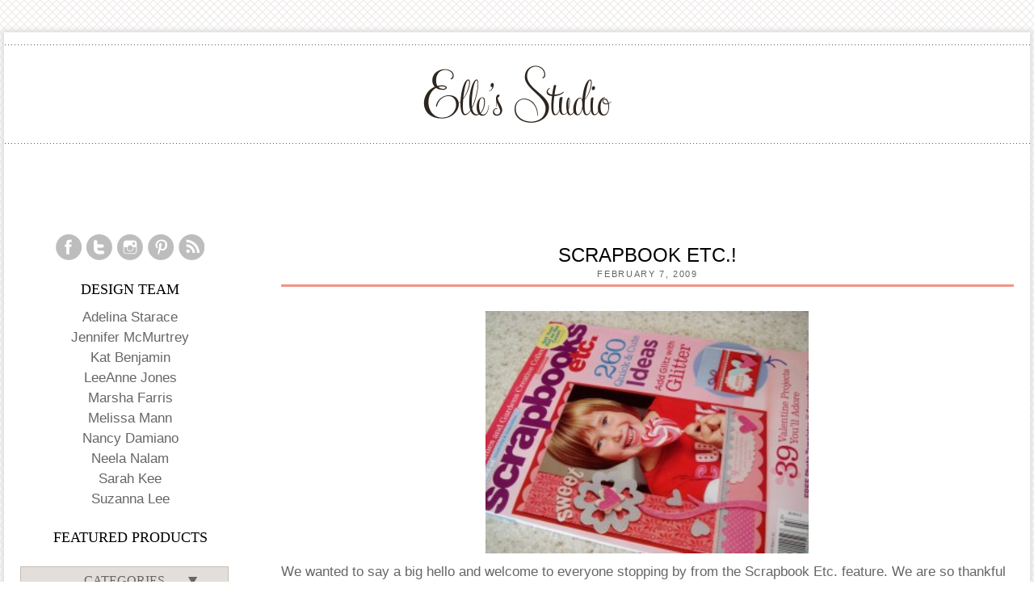

--- FILE ---
content_type: text/html; charset=UTF-8
request_url: https://shopellesstudio.blog/2009/02/scrapbook-etc.html
body_size: 10429
content:
<!DOCTYPE html>
<!--[if IE 7]>
<html class="ie ie7" dir="ltr" lang="en-US" prefix="og: https://ogp.me/ns#">
<![endif]-->
<!--[if IE 8]>
<html class="ie ie8" dir="ltr" lang="en-US" prefix="og: https://ogp.me/ns#">
<![endif]-->
<!--[if !(IE 7) | !(IE 8)  ]><!-->
<html dir="ltr" lang="en-US" prefix="og: https://ogp.me/ns#">
<!--<![endif]-->
<head>
	<meta charset="UTF-8">
	<meta name="viewport" content="width=device-width">
	
	<link rel="profile" href="http://gmpg.org/xfn/11">
	<link rel="pingback" href="https://shopellesstudio.blog/xmlrpc.php">
    <link rel="shortcut icon" href="https://shopellesstudio.blog/wp-content/themes/elles-studio/favicon.ico" type="image/x-icon">
    <link rel="stylesheet" href="https://shopellesstudio.blog/wp-content/themes/elles-studio/style.css" type="text/css" media="screen">




	<!--[if lt IE 9]>
	<script src="https://shopellesstudio.blog/wp-content/themes/elles-studio/js/html5.js"></script>
	<![endif]-->
		<style>img:is([sizes="auto" i], [sizes^="auto," i]) { contain-intrinsic-size: 3000px 1500px }</style>
	
		<!-- All in One SEO 4.9.3 - aioseo.com -->
		<title>Scrapbook Etc.! | Elle's Studio Blog</title>
	<meta name="description" content="We wanted to say a big hello and welcome to everyone stopping by from the Scrapbook Etc. feature. We are so thankful and honored for our 2009 Calendar Tags being Candi’s pick for the &quot;Show and Tell&quot; in the February/March issue!Thank you so much Scrapbook Etc. and Candi! Love you!!" />
	<meta name="robots" content="max-image-preview:large" />
	<meta name="author" content="Elle Price"/>
	<link rel="canonical" href="https://shopellesstudio.blog/2009/02/scrapbook-etc.html" />
	<meta name="generator" content="All in One SEO (AIOSEO) 4.9.3" />
		<meta property="og:locale" content="en_US" />
		<meta property="og:site_name" content="Elle&#039;s Studio Blog |" />
		<meta property="og:type" content="article" />
		<meta property="og:title" content="Scrapbook Etc.! | Elle&#039;s Studio Blog" />
		<meta property="og:description" content="We wanted to say a big hello and welcome to everyone stopping by from the Scrapbook Etc. feature. We are so thankful and honored for our 2009 Calendar Tags being Candi’s pick for the &quot;Show and Tell&quot; in the February/March issue!Thank you so much Scrapbook Etc. and Candi! Love you!!" />
		<meta property="og:url" content="https://shopellesstudio.blog/2009/02/scrapbook-etc.html" />
		<meta property="article:published_time" content="2009-02-07T03:45:00+00:00" />
		<meta property="article:modified_time" content="2014-03-12T02:32:15+00:00" />
		<meta name="twitter:card" content="summary" />
		<meta name="twitter:title" content="Scrapbook Etc.! | Elle&#039;s Studio Blog" />
		<meta name="twitter:description" content="We wanted to say a big hello and welcome to everyone stopping by from the Scrapbook Etc. feature. We are so thankful and honored for our 2009 Calendar Tags being Candi’s pick for the &quot;Show and Tell&quot; in the February/March issue!Thank you so much Scrapbook Etc. and Candi! Love you!!" />
		<script type="application/ld+json" class="aioseo-schema">
			{"@context":"https:\/\/schema.org","@graph":[{"@type":"Article","@id":"https:\/\/shopellesstudio.blog\/2009\/02\/scrapbook-etc.html#article","name":"Scrapbook Etc.! | Elle's Studio Blog","headline":"Scrapbook Etc.!","author":{"@id":"https:\/\/shopellesstudio.blog\/author\/elleprice#author"},"publisher":{"@id":"https:\/\/shopellesstudio.blog\/#organization"},"image":{"@type":"ImageObject","url":"https:\/\/shopellesstudio.blog\/wp-content\/uploads\/2009\/02\/DSC04682.jpg","width":936,"height":702},"datePublished":"2009-02-07T03:45:00-07:00","dateModified":"2014-03-12T02:32:15-07:00","inLanguage":"en-US","commentCount":8,"mainEntityOfPage":{"@id":"https:\/\/shopellesstudio.blog\/2009\/02\/scrapbook-etc.html#webpage"},"isPartOf":{"@id":"https:\/\/shopellesstudio.blog\/2009\/02\/scrapbook-etc.html#webpage"},"articleSection":"Uncategorized"},{"@type":"BreadcrumbList","@id":"https:\/\/shopellesstudio.blog\/2009\/02\/scrapbook-etc.html#breadcrumblist","itemListElement":[{"@type":"ListItem","@id":"https:\/\/shopellesstudio.blog#listItem","position":1,"name":"Home","item":"https:\/\/shopellesstudio.blog","nextItem":{"@type":"ListItem","@id":"https:\/\/shopellesstudio.blog\/category\/uncategorized#listItem","name":"Uncategorized"}},{"@type":"ListItem","@id":"https:\/\/shopellesstudio.blog\/category\/uncategorized#listItem","position":2,"name":"Uncategorized","item":"https:\/\/shopellesstudio.blog\/category\/uncategorized","nextItem":{"@type":"ListItem","@id":"https:\/\/shopellesstudio.blog\/2009\/02\/scrapbook-etc.html#listItem","name":"Scrapbook Etc.!"},"previousItem":{"@type":"ListItem","@id":"https:\/\/shopellesstudio.blog#listItem","name":"Home"}},{"@type":"ListItem","@id":"https:\/\/shopellesstudio.blog\/2009\/02\/scrapbook-etc.html#listItem","position":3,"name":"Scrapbook Etc.!","previousItem":{"@type":"ListItem","@id":"https:\/\/shopellesstudio.blog\/category\/uncategorized#listItem","name":"Uncategorized"}}]},{"@type":"Organization","@id":"https:\/\/shopellesstudio.blog\/#organization","name":"Elle's Studio Blog","url":"https:\/\/shopellesstudio.blog\/"},{"@type":"Person","@id":"https:\/\/shopellesstudio.blog\/author\/elleprice#author","url":"https:\/\/shopellesstudio.blog\/author\/elleprice","name":"Elle Price","image":{"@type":"ImageObject","@id":"https:\/\/shopellesstudio.blog\/2009\/02\/scrapbook-etc.html#authorImage","url":"https:\/\/secure.gravatar.com\/avatar\/39ae72c661711ca1871ee94e8fbe4197db4697c73f9f332e5e7ff9745148d5c6?s=96&d=https%3A%2F%2Fshopellesstudio.blog%2Fwp-content%2Fthemes%2Felles-studio%2Fimages%2Favatar.png&r=g","width":96,"height":96,"caption":"Elle Price"}},{"@type":"WebPage","@id":"https:\/\/shopellesstudio.blog\/2009\/02\/scrapbook-etc.html#webpage","url":"https:\/\/shopellesstudio.blog\/2009\/02\/scrapbook-etc.html","name":"Scrapbook Etc.! | Elle's Studio Blog","description":"We wanted to say a big hello and welcome to everyone stopping by from the Scrapbook Etc. feature. We are so thankful and honored for our 2009 Calendar Tags being Candi\u2019s pick for the \"Show and Tell\" in the February\/March issue!Thank you so much Scrapbook Etc. and Candi! Love you!!","inLanguage":"en-US","isPartOf":{"@id":"https:\/\/shopellesstudio.blog\/#website"},"breadcrumb":{"@id":"https:\/\/shopellesstudio.blog\/2009\/02\/scrapbook-etc.html#breadcrumblist"},"author":{"@id":"https:\/\/shopellesstudio.blog\/author\/elleprice#author"},"creator":{"@id":"https:\/\/shopellesstudio.blog\/author\/elleprice#author"},"image":{"@type":"ImageObject","url":"https:\/\/shopellesstudio.blog\/wp-content\/uploads\/2009\/02\/DSC04682.jpg","@id":"https:\/\/shopellesstudio.blog\/2009\/02\/scrapbook-etc.html\/#mainImage","width":936,"height":702},"primaryImageOfPage":{"@id":"https:\/\/shopellesstudio.blog\/2009\/02\/scrapbook-etc.html#mainImage"},"datePublished":"2009-02-07T03:45:00-07:00","dateModified":"2014-03-12T02:32:15-07:00"},{"@type":"WebSite","@id":"https:\/\/shopellesstudio.blog\/#website","url":"https:\/\/shopellesstudio.blog\/","name":"Elle's Studio Blog","inLanguage":"en-US","publisher":{"@id":"https:\/\/shopellesstudio.blog\/#organization"}}]}
		</script>
		<!-- All in One SEO -->

<link rel='dns-prefetch' href='//fonts.googleapis.com' />
<link rel="alternate" type="application/rss+xml" title="Elle&#039;s Studio Blog &raquo; Feed" href="https://shopellesstudio.blog/feed" />
<link rel="alternate" type="application/rss+xml" title="Elle&#039;s Studio Blog &raquo; Comments Feed" href="https://shopellesstudio.blog/comments/feed" />
<link rel="alternate" type="application/rss+xml" title="Elle&#039;s Studio Blog &raquo; Scrapbook Etc.! Comments Feed" href="https://shopellesstudio.blog/2009/02/scrapbook-etc.html/feed" />
		<!-- This site uses the Google Analytics by ExactMetrics plugin v8.11.1 - Using Analytics tracking - https://www.exactmetrics.com/ -->
		<!-- Note: ExactMetrics is not currently configured on this site. The site owner needs to authenticate with Google Analytics in the ExactMetrics settings panel. -->
					<!-- No tracking code set -->
				<!-- / Google Analytics by ExactMetrics -->
		<script type="text/javascript">
/* <![CDATA[ */
window._wpemojiSettings = {"baseUrl":"https:\/\/s.w.org\/images\/core\/emoji\/16.0.1\/72x72\/","ext":".png","svgUrl":"https:\/\/s.w.org\/images\/core\/emoji\/16.0.1\/svg\/","svgExt":".svg","source":{"concatemoji":"https:\/\/shopellesstudio.blog\/wp-includes\/js\/wp-emoji-release.min.js?ver=6.8.3"}};
/*! This file is auto-generated */
!function(s,n){var o,i,e;function c(e){try{var t={supportTests:e,timestamp:(new Date).valueOf()};sessionStorage.setItem(o,JSON.stringify(t))}catch(e){}}function p(e,t,n){e.clearRect(0,0,e.canvas.width,e.canvas.height),e.fillText(t,0,0);var t=new Uint32Array(e.getImageData(0,0,e.canvas.width,e.canvas.height).data),a=(e.clearRect(0,0,e.canvas.width,e.canvas.height),e.fillText(n,0,0),new Uint32Array(e.getImageData(0,0,e.canvas.width,e.canvas.height).data));return t.every(function(e,t){return e===a[t]})}function u(e,t){e.clearRect(0,0,e.canvas.width,e.canvas.height),e.fillText(t,0,0);for(var n=e.getImageData(16,16,1,1),a=0;a<n.data.length;a++)if(0!==n.data[a])return!1;return!0}function f(e,t,n,a){switch(t){case"flag":return n(e,"\ud83c\udff3\ufe0f\u200d\u26a7\ufe0f","\ud83c\udff3\ufe0f\u200b\u26a7\ufe0f")?!1:!n(e,"\ud83c\udde8\ud83c\uddf6","\ud83c\udde8\u200b\ud83c\uddf6")&&!n(e,"\ud83c\udff4\udb40\udc67\udb40\udc62\udb40\udc65\udb40\udc6e\udb40\udc67\udb40\udc7f","\ud83c\udff4\u200b\udb40\udc67\u200b\udb40\udc62\u200b\udb40\udc65\u200b\udb40\udc6e\u200b\udb40\udc67\u200b\udb40\udc7f");case"emoji":return!a(e,"\ud83e\udedf")}return!1}function g(e,t,n,a){var r="undefined"!=typeof WorkerGlobalScope&&self instanceof WorkerGlobalScope?new OffscreenCanvas(300,150):s.createElement("canvas"),o=r.getContext("2d",{willReadFrequently:!0}),i=(o.textBaseline="top",o.font="600 32px Arial",{});return e.forEach(function(e){i[e]=t(o,e,n,a)}),i}function t(e){var t=s.createElement("script");t.src=e,t.defer=!0,s.head.appendChild(t)}"undefined"!=typeof Promise&&(o="wpEmojiSettingsSupports",i=["flag","emoji"],n.supports={everything:!0,everythingExceptFlag:!0},e=new Promise(function(e){s.addEventListener("DOMContentLoaded",e,{once:!0})}),new Promise(function(t){var n=function(){try{var e=JSON.parse(sessionStorage.getItem(o));if("object"==typeof e&&"number"==typeof e.timestamp&&(new Date).valueOf()<e.timestamp+604800&&"object"==typeof e.supportTests)return e.supportTests}catch(e){}return null}();if(!n){if("undefined"!=typeof Worker&&"undefined"!=typeof OffscreenCanvas&&"undefined"!=typeof URL&&URL.createObjectURL&&"undefined"!=typeof Blob)try{var e="postMessage("+g.toString()+"("+[JSON.stringify(i),f.toString(),p.toString(),u.toString()].join(",")+"));",a=new Blob([e],{type:"text/javascript"}),r=new Worker(URL.createObjectURL(a),{name:"wpTestEmojiSupports"});return void(r.onmessage=function(e){c(n=e.data),r.terminate(),t(n)})}catch(e){}c(n=g(i,f,p,u))}t(n)}).then(function(e){for(var t in e)n.supports[t]=e[t],n.supports.everything=n.supports.everything&&n.supports[t],"flag"!==t&&(n.supports.everythingExceptFlag=n.supports.everythingExceptFlag&&n.supports[t]);n.supports.everythingExceptFlag=n.supports.everythingExceptFlag&&!n.supports.flag,n.DOMReady=!1,n.readyCallback=function(){n.DOMReady=!0}}).then(function(){return e}).then(function(){var e;n.supports.everything||(n.readyCallback(),(e=n.source||{}).concatemoji?t(e.concatemoji):e.wpemoji&&e.twemoji&&(t(e.twemoji),t(e.wpemoji)))}))}((window,document),window._wpemojiSettings);
/* ]]> */
</script>
<style id='wp-emoji-styles-inline-css' type='text/css'>

	img.wp-smiley, img.emoji {
		display: inline !important;
		border: none !important;
		box-shadow: none !important;
		height: 1em !important;
		width: 1em !important;
		margin: 0 0.07em !important;
		vertical-align: -0.1em !important;
		background: none !important;
		padding: 0 !important;
	}
</style>
<link rel='stylesheet' id='wp-block-library-css' href='https://shopellesstudio.blog/wp-includes/css/dist/block-library/style.min.css?ver=6.8.3' type='text/css' media='all' />
<style id='classic-theme-styles-inline-css' type='text/css'>
/*! This file is auto-generated */
.wp-block-button__link{color:#fff;background-color:#32373c;border-radius:9999px;box-shadow:none;text-decoration:none;padding:calc(.667em + 2px) calc(1.333em + 2px);font-size:1.125em}.wp-block-file__button{background:#32373c;color:#fff;text-decoration:none}
</style>
<link rel='stylesheet' id='aioseo/css/src/vue/standalone/blocks/table-of-contents/global.scss-css' href='https://shopellesstudio.blog/wp-content/plugins/all-in-one-seo-pack/dist/Lite/assets/css/table-of-contents/global.e90f6d47.css?ver=4.9.3' type='text/css' media='all' />
<style id='global-styles-inline-css' type='text/css'>
:root{--wp--preset--aspect-ratio--square: 1;--wp--preset--aspect-ratio--4-3: 4/3;--wp--preset--aspect-ratio--3-4: 3/4;--wp--preset--aspect-ratio--3-2: 3/2;--wp--preset--aspect-ratio--2-3: 2/3;--wp--preset--aspect-ratio--16-9: 16/9;--wp--preset--aspect-ratio--9-16: 9/16;--wp--preset--color--black: #000000;--wp--preset--color--cyan-bluish-gray: #abb8c3;--wp--preset--color--white: #ffffff;--wp--preset--color--pale-pink: #f78da7;--wp--preset--color--vivid-red: #cf2e2e;--wp--preset--color--luminous-vivid-orange: #ff6900;--wp--preset--color--luminous-vivid-amber: #fcb900;--wp--preset--color--light-green-cyan: #7bdcb5;--wp--preset--color--vivid-green-cyan: #00d084;--wp--preset--color--pale-cyan-blue: #8ed1fc;--wp--preset--color--vivid-cyan-blue: #0693e3;--wp--preset--color--vivid-purple: #9b51e0;--wp--preset--gradient--vivid-cyan-blue-to-vivid-purple: linear-gradient(135deg,rgba(6,147,227,1) 0%,rgb(155,81,224) 100%);--wp--preset--gradient--light-green-cyan-to-vivid-green-cyan: linear-gradient(135deg,rgb(122,220,180) 0%,rgb(0,208,130) 100%);--wp--preset--gradient--luminous-vivid-amber-to-luminous-vivid-orange: linear-gradient(135deg,rgba(252,185,0,1) 0%,rgba(255,105,0,1) 100%);--wp--preset--gradient--luminous-vivid-orange-to-vivid-red: linear-gradient(135deg,rgba(255,105,0,1) 0%,rgb(207,46,46) 100%);--wp--preset--gradient--very-light-gray-to-cyan-bluish-gray: linear-gradient(135deg,rgb(238,238,238) 0%,rgb(169,184,195) 100%);--wp--preset--gradient--cool-to-warm-spectrum: linear-gradient(135deg,rgb(74,234,220) 0%,rgb(151,120,209) 20%,rgb(207,42,186) 40%,rgb(238,44,130) 60%,rgb(251,105,98) 80%,rgb(254,248,76) 100%);--wp--preset--gradient--blush-light-purple: linear-gradient(135deg,rgb(255,206,236) 0%,rgb(152,150,240) 100%);--wp--preset--gradient--blush-bordeaux: linear-gradient(135deg,rgb(254,205,165) 0%,rgb(254,45,45) 50%,rgb(107,0,62) 100%);--wp--preset--gradient--luminous-dusk: linear-gradient(135deg,rgb(255,203,112) 0%,rgb(199,81,192) 50%,rgb(65,88,208) 100%);--wp--preset--gradient--pale-ocean: linear-gradient(135deg,rgb(255,245,203) 0%,rgb(182,227,212) 50%,rgb(51,167,181) 100%);--wp--preset--gradient--electric-grass: linear-gradient(135deg,rgb(202,248,128) 0%,rgb(113,206,126) 100%);--wp--preset--gradient--midnight: linear-gradient(135deg,rgb(2,3,129) 0%,rgb(40,116,252) 100%);--wp--preset--font-size--small: 13px;--wp--preset--font-size--medium: 20px;--wp--preset--font-size--large: 36px;--wp--preset--font-size--x-large: 42px;--wp--preset--spacing--20: 0.44rem;--wp--preset--spacing--30: 0.67rem;--wp--preset--spacing--40: 1rem;--wp--preset--spacing--50: 1.5rem;--wp--preset--spacing--60: 2.25rem;--wp--preset--spacing--70: 3.38rem;--wp--preset--spacing--80: 5.06rem;--wp--preset--shadow--natural: 6px 6px 9px rgba(0, 0, 0, 0.2);--wp--preset--shadow--deep: 12px 12px 50px rgba(0, 0, 0, 0.4);--wp--preset--shadow--sharp: 6px 6px 0px rgba(0, 0, 0, 0.2);--wp--preset--shadow--outlined: 6px 6px 0px -3px rgba(255, 255, 255, 1), 6px 6px rgba(0, 0, 0, 1);--wp--preset--shadow--crisp: 6px 6px 0px rgba(0, 0, 0, 1);}:where(.is-layout-flex){gap: 0.5em;}:where(.is-layout-grid){gap: 0.5em;}body .is-layout-flex{display: flex;}.is-layout-flex{flex-wrap: wrap;align-items: center;}.is-layout-flex > :is(*, div){margin: 0;}body .is-layout-grid{display: grid;}.is-layout-grid > :is(*, div){margin: 0;}:where(.wp-block-columns.is-layout-flex){gap: 2em;}:where(.wp-block-columns.is-layout-grid){gap: 2em;}:where(.wp-block-post-template.is-layout-flex){gap: 1.25em;}:where(.wp-block-post-template.is-layout-grid){gap: 1.25em;}.has-black-color{color: var(--wp--preset--color--black) !important;}.has-cyan-bluish-gray-color{color: var(--wp--preset--color--cyan-bluish-gray) !important;}.has-white-color{color: var(--wp--preset--color--white) !important;}.has-pale-pink-color{color: var(--wp--preset--color--pale-pink) !important;}.has-vivid-red-color{color: var(--wp--preset--color--vivid-red) !important;}.has-luminous-vivid-orange-color{color: var(--wp--preset--color--luminous-vivid-orange) !important;}.has-luminous-vivid-amber-color{color: var(--wp--preset--color--luminous-vivid-amber) !important;}.has-light-green-cyan-color{color: var(--wp--preset--color--light-green-cyan) !important;}.has-vivid-green-cyan-color{color: var(--wp--preset--color--vivid-green-cyan) !important;}.has-pale-cyan-blue-color{color: var(--wp--preset--color--pale-cyan-blue) !important;}.has-vivid-cyan-blue-color{color: var(--wp--preset--color--vivid-cyan-blue) !important;}.has-vivid-purple-color{color: var(--wp--preset--color--vivid-purple) !important;}.has-black-background-color{background-color: var(--wp--preset--color--black) !important;}.has-cyan-bluish-gray-background-color{background-color: var(--wp--preset--color--cyan-bluish-gray) !important;}.has-white-background-color{background-color: var(--wp--preset--color--white) !important;}.has-pale-pink-background-color{background-color: var(--wp--preset--color--pale-pink) !important;}.has-vivid-red-background-color{background-color: var(--wp--preset--color--vivid-red) !important;}.has-luminous-vivid-orange-background-color{background-color: var(--wp--preset--color--luminous-vivid-orange) !important;}.has-luminous-vivid-amber-background-color{background-color: var(--wp--preset--color--luminous-vivid-amber) !important;}.has-light-green-cyan-background-color{background-color: var(--wp--preset--color--light-green-cyan) !important;}.has-vivid-green-cyan-background-color{background-color: var(--wp--preset--color--vivid-green-cyan) !important;}.has-pale-cyan-blue-background-color{background-color: var(--wp--preset--color--pale-cyan-blue) !important;}.has-vivid-cyan-blue-background-color{background-color: var(--wp--preset--color--vivid-cyan-blue) !important;}.has-vivid-purple-background-color{background-color: var(--wp--preset--color--vivid-purple) !important;}.has-black-border-color{border-color: var(--wp--preset--color--black) !important;}.has-cyan-bluish-gray-border-color{border-color: var(--wp--preset--color--cyan-bluish-gray) !important;}.has-white-border-color{border-color: var(--wp--preset--color--white) !important;}.has-pale-pink-border-color{border-color: var(--wp--preset--color--pale-pink) !important;}.has-vivid-red-border-color{border-color: var(--wp--preset--color--vivid-red) !important;}.has-luminous-vivid-orange-border-color{border-color: var(--wp--preset--color--luminous-vivid-orange) !important;}.has-luminous-vivid-amber-border-color{border-color: var(--wp--preset--color--luminous-vivid-amber) !important;}.has-light-green-cyan-border-color{border-color: var(--wp--preset--color--light-green-cyan) !important;}.has-vivid-green-cyan-border-color{border-color: var(--wp--preset--color--vivid-green-cyan) !important;}.has-pale-cyan-blue-border-color{border-color: var(--wp--preset--color--pale-cyan-blue) !important;}.has-vivid-cyan-blue-border-color{border-color: var(--wp--preset--color--vivid-cyan-blue) !important;}.has-vivid-purple-border-color{border-color: var(--wp--preset--color--vivid-purple) !important;}.has-vivid-cyan-blue-to-vivid-purple-gradient-background{background: var(--wp--preset--gradient--vivid-cyan-blue-to-vivid-purple) !important;}.has-light-green-cyan-to-vivid-green-cyan-gradient-background{background: var(--wp--preset--gradient--light-green-cyan-to-vivid-green-cyan) !important;}.has-luminous-vivid-amber-to-luminous-vivid-orange-gradient-background{background: var(--wp--preset--gradient--luminous-vivid-amber-to-luminous-vivid-orange) !important;}.has-luminous-vivid-orange-to-vivid-red-gradient-background{background: var(--wp--preset--gradient--luminous-vivid-orange-to-vivid-red) !important;}.has-very-light-gray-to-cyan-bluish-gray-gradient-background{background: var(--wp--preset--gradient--very-light-gray-to-cyan-bluish-gray) !important;}.has-cool-to-warm-spectrum-gradient-background{background: var(--wp--preset--gradient--cool-to-warm-spectrum) !important;}.has-blush-light-purple-gradient-background{background: var(--wp--preset--gradient--blush-light-purple) !important;}.has-blush-bordeaux-gradient-background{background: var(--wp--preset--gradient--blush-bordeaux) !important;}.has-luminous-dusk-gradient-background{background: var(--wp--preset--gradient--luminous-dusk) !important;}.has-pale-ocean-gradient-background{background: var(--wp--preset--gradient--pale-ocean) !important;}.has-electric-grass-gradient-background{background: var(--wp--preset--gradient--electric-grass) !important;}.has-midnight-gradient-background{background: var(--wp--preset--gradient--midnight) !important;}.has-small-font-size{font-size: var(--wp--preset--font-size--small) !important;}.has-medium-font-size{font-size: var(--wp--preset--font-size--medium) !important;}.has-large-font-size{font-size: var(--wp--preset--font-size--large) !important;}.has-x-large-font-size{font-size: var(--wp--preset--font-size--x-large) !important;}
:where(.wp-block-post-template.is-layout-flex){gap: 1.25em;}:where(.wp-block-post-template.is-layout-grid){gap: 1.25em;}
:where(.wp-block-columns.is-layout-flex){gap: 2em;}:where(.wp-block-columns.is-layout-grid){gap: 2em;}
:root :where(.wp-block-pullquote){font-size: 1.5em;line-height: 1.6;}
</style>
<link rel='stylesheet' id='wp-components-css' href='https://shopellesstudio.blog/wp-includes/css/dist/components/style.min.css?ver=6.8.3' type='text/css' media='all' />
<link rel='stylesheet' id='godaddy-styles-css' href='https://shopellesstudio.blog/wp-content/mu-plugins/vendor/wpex/godaddy-launch/includes/Dependencies/GoDaddy/Styles/build/latest.css?ver=2.0.2' type='text/css' media='all' />
<link rel='stylesheet' id='junelily-style-css' href='https://shopellesstudio.blog/wp-content/themes/elles-studio/style.css?ver=2013-11-04' type='text/css' media='all' />
<link rel='stylesheet' id='junelily-google-webfont-css' href='http://fonts.googleapis.com/css?family=Muli%3A400%2C300italic%2C300%2C400italic&#038;ver=all' type='text/css' media='all' />
<!--[if lt IE 9]>
<link rel='stylesheet' id='junelily-ie-css' href='https://shopellesstudio.blog/wp-content/themes/elles-studio/css/ie.css?ver=2013-11-04' type='text/css' media='all' />
<![endif]-->
<link rel='stylesheet' id='meks-ads-widget-css' href='https://shopellesstudio.blog/wp-content/plugins/meks-easy-ads-widget/css/style.css?ver=2.0.9' type='text/css' media='all' />
<script type="text/javascript" src="https://shopellesstudio.blog/wp-includes/js/jquery/jquery.min.js?ver=3.7.1" id="jquery-core-js"></script>
<script type="text/javascript" src="https://shopellesstudio.blog/wp-includes/js/jquery/jquery-migrate.min.js?ver=3.4.1" id="jquery-migrate-js"></script>
<link rel="https://api.w.org/" href="https://shopellesstudio.blog/wp-json/" /><link rel="alternate" title="JSON" type="application/json" href="https://shopellesstudio.blog/wp-json/wp/v2/posts/3420" /><link rel="EditURI" type="application/rsd+xml" title="RSD" href="https://shopellesstudio.blog/xmlrpc.php?rsd" />
<meta name="generator" content="WordPress 6.8.3" />
<link rel='shortlink' href='https://shopellesstudio.blog/?p=3420' />
<link rel="alternate" title="oEmbed (JSON)" type="application/json+oembed" href="https://shopellesstudio.blog/wp-json/oembed/1.0/embed?url=https%3A%2F%2Fshopellesstudio.blog%2F2009%2F02%2Fscrapbook-etc.html" />
<link rel="alternate" title="oEmbed (XML)" type="text/xml+oembed" href="https://shopellesstudio.blog/wp-json/oembed/1.0/embed?url=https%3A%2F%2Fshopellesstudio.blog%2F2009%2F02%2Fscrapbook-etc.html&#038;format=xml" />
	
<style type="text/css" media="screen">
	#rotator {
		position: relative;
		width: 210px;
		height: 210px;
		margin: 0; padding: 0;
		overflow: hidden;
	}
</style>
	
		<style type="text/css" id="wp-custom-css">
			.widget .widget-title {
  
	text-align: center !important;}		</style>
		<style>
.nav .navbar-nav1
{
list-style-type:none;
display:inline;
}
.nav
{
font: 16px "Open Sans", sans-serif;
line-height:20px;
color: #A5A5A5;
}
.nav a
{
font-size:16px !important;
line-height:20px;
color: #A5A5A5;
margin:15px;
}


.nav a:hover
{
text-decoration:underline;
}

.nav
{
padding-top:10px;
margin: 12px 5px;
}
.header
{
height:220px;
}
hr
{
margin: 15px 0;

}

</style>

</head>

<body class="wp-singular post-template-default single single-post postid-3420 single-format-standard wp-theme-elles-studio sidebar">
	<div id="wrap">
    	<header class="header" role="banner">     
     <!--
<div class="nav">
  <div class="container">
    <div class="row"><div class="navbar navbar-inverse" role="navigation">
    <div style="margin-top:20px;margin-left:25px;">
        <ul  class="nav navbar-nav1" style="padding-bottom:20px;margin-bottom:20px;">
                        <li style="display:inline;" class="leaf first active"><a href="http://www.shopellesstudio.com/" class="active">Home</a></li>
                        <li style="display:inline;"  class="leaf"><a href="http://www.shopellesstudio.com/blog/category/design-team-inspiration" >Design Team Gallery</a></li>
                        <li style="display:inline;"  class="leaf"><a href="http://www.shopellesstudio.com/wholesale.html" >Wholesale</a></li>
                        <li style="display:inline;"   class="leaf last"><a href="http://www.shopellesstudio.com/blog" >Blog</a></li>
                    </ul>    </div>
</div>
</div></div>
-->
<div class="clear"></div>
<hr><div class="logo" ><a href="https://shopellesstudio.blog/" title="Elle&#039;s Studio Blog" rel="home"><img src="https://shopellesstudio.blog/wp-content/themes/elles-studio/images/logo.png"/></a></div>
			
   <hr>
<div class="clear" ></div>		
		</header><!-- #header -->

		<div id="main">
          
  
	<div id="content" role="main">

						
				<article id="post-3420" class="post-3420 post type-post status-publish format-standard has-post-thumbnail hentry category-uncategorized">
					<header class="entry-header">
                        <h1 class="entry-title">
                            <a href="https://shopellesstudio.blog/2009/02/scrapbook-etc.html" rel="bookmark">Scrapbook Etc.!</a>
                        </h1>        
                        <p><span class="date"><time class="entry-date" datetime="2009-02-07T03:45:00-07:00">February 7, 2009</time></span></p>        
                    </header><!-- .entry-header -->
		
                    <div class="entry-content">
                        <p><img decoding="async" id="BLOGGER_PHOTO_ID_5299897231701494546" style="DISPLAY: block; MARGIN: 0px auto 10px; WIDTH: 400px; CURSOR: hand; HEIGHT: 300px; TEXT-ALIGN: center" alt="" src="https://shopellesstudio.blog/wp-content/uploads/2009/02/DSC04682-300x225.jpg" border="0" />We wanted to say a big hello and welcome to everyone stopping by from the Scrapbook Etc. feature. We are so thankful and honored for our <a href="http://www.shopellesstudio.com/store/product_info.php?cPath=2&amp;products_id=84">2009 Calendar Tags</a> being Candi’s pick for the &#8220;Show and Tell&#8221; in the February/March issue!</p>
<div><a href="https://shopellesstudio.blog/wp-content/uploads/2009/02/DSC04683.jpg"><img decoding="async" id="BLOGGER_PHOTO_ID_5299897234787013442" style="DISPLAY: block; MARGIN: 0px auto 10px; WIDTH: 300px; CURSOR: hand; HEIGHT: 400px; TEXT-ALIGN: center" alt="" src="https://shopellesstudio.blog/wp-content/uploads/2009/02/DSC04683-225x300.jpg" border="0" /></a><img decoding="async" id="BLOGGER_PHOTO_ID_5299897238220337874" style="DISPLAY: block; MARGIN: 0px auto 10px; WIDTH: 400px; CURSOR: hand; HEIGHT: 300px; TEXT-ALIGN: center" alt="" src="https://shopellesstudio.blog/wp-content/uploads/2009/02/DSC04685-300x225.jpg" border="0" />Thank you so much Scrapbook Etc. and Candi! Love you!!</div>
                    </div><!-- .entry-content --> 
                </article><!-- #post -->
                
                <footer class="entry-meta-footer">
					<span class="categories-links">Posted in: <a href="https://shopellesstudio.blog/category/uncategorized" rel="category tag">Uncategorized</a></span><span class="author vcard">Posted by: <a class="url fn n" href="https://shopellesstudio.blog/author/elleprice" title="View all posts by Elle Price" rel="author">Elle Price</a></span> 		
                </footer><!-- .entry-meta -->    
                  
					<nav class="navigation post-navigation" role="navigation">
		<h1 class="screen-reader-text">Post navigation</h1>
		<div class="nav-links">

			<a href="https://shopellesstudio.blog/2009/02/winners.html" rel="prev"><span class="meta-nav">&larr;</span> Winners :)</a>			<a href="https://shopellesstudio.blog/2009/02/retailer-of-month-blue-bazaar.html" rel="next">Retailer of the Month &#8211; Blue Bazaar <span class="meta-nav">&rarr;</span></a>
		</div><!-- .nav-links -->
	</nav><!-- .navigation -->
					
<div id="comments">
	
	
			<h3 id="comments-title">Comments			<!--8 Responses to <em>Scrapbook Etc.!</em>-->
		</h3>

		<ol class="comment-list">
			</li><!-- #comment-## -->
</li><!-- #comment-## -->
</li><!-- #comment-## -->
</li><!-- #comment-## -->
</li><!-- #comment-## -->
</li><!-- #comment-## -->
</li><!-- #comment-## -->
</li><!-- #comment-## -->
		</ol>

		
	
	
</div><!-- #comments -->
			
    </div><!-- #content -->
    
	<div id="sidebar" role="complementary">
    	<div id="social-icons">
            <a href="https://www.facebook.com/ShopEllesStudio" class="facebook" target="_blank"></a>
            <a href="https://twitter.com/ellesstudio" class="twitter" target="_blank"></a>
            <a href="http://instagram.com/ellesstudio#" class="instagram" target="_blank"></a>
            <a href="http://www.pinterest.com/ellesstudiopins/pins/" class="pinterest" target="_blank"></a>
            <a href="http://feeds.feedburner.com/blogspot/QthnM" class="rss" target="_blank"></a>
    	</div>
			<aside id="text-2" class="widget widget_text"><h3 class="widget-title">Design Team</h3>			<div class="textwidget"><p><a title="Adelina Starace" href="https://instagram.com/a_starace">Adelina Starace</a><br />
<a href="https://www.instagram.com/jenmc72">Jennifer McMurtrey</a><br />
<a href="https://www.instagram.com/kraftykat9/" target="_blank" rel="noreferrer noopener">Kat Benjamin</a><br />
<a href="https://www.instagram.com/scrappieannie/" target="_blank" rel="noreferrer noopener">LeeAnne Jones</a><br />
<a href="https://www.instagram.com/heymarshamakes/">Marsha Farris</a><br />
<a href="https://www.instagram.com/melissamann1981/">Melissa Mann</a><br />
<a title="Nancy Damiano" href="https://instagram.com/nancydamiano">Nancy Damiano</a><br />
<a title="Neela Nalam" href="https://instagram.com/neelanalam">Neela Nalam</a><br />
<a href="https://www.instagram.com/redoaklines/">Sarah Kee</a><br />
<a href="http://instagram.com/suzlee72">Suzanna Lee</a></p>
</div>
		</aside><aside id="mks_ads_widget-2" class="widget mks_ads_widget"><h3 class="widget-title">Featured Products</h3>			
		
		</aside><aside id="execphp-2" class="widget widget_execphp">			<div class="execphpwidget"><div id="example1">

<ul id="menu1" class="example_menu">
<li><a class="collapsed">Categories</a>
<ul>
	<li class="cat-item cat-item-174"><a href="https://shopellesstudio.blog/category/announcements">Announcements</a>
</li>
	<li class="cat-item cat-item-5"><a href="https://shopellesstudio.blog/category/capture-life">Capture Life</a>
</li>
	<li class="cat-item cat-item-9"><a href="https://shopellesstudio.blog/category/cards">Cards</a>
</li>
	<li class="cat-item cat-item-10"><a href="https://shopellesstudio.blog/category/celebrate-december">Celebrate December</a>
</li>
	<li class="cat-item cat-item-17"><a href="https://shopellesstudio.blog/category/challenge">Challenge</a>
</li>
	<li class="cat-item cat-item-295"><a href="https://shopellesstudio.blog/category/classes">Classes</a>
</li>
	<li class="cat-item cat-item-103"><a href="https://shopellesstudio.blog/category/creative-space">Creative Space</a>
</li>
	<li class="cat-item cat-item-175"><a href="https://shopellesstudio.blog/category/design-team-inspiration">Design Team Inspiration</a>
</li>
	<li class="cat-item cat-item-159"><a href="https://shopellesstudio.blog/category/digital-cut-files">Digital Files</a>
</li>
	<li class="cat-item cat-item-615"><a href="https://shopellesstudio.blog/category/document-december">Document December</a>
</li>
	<li class="cat-item cat-item-162"><a href="https://shopellesstudio.blog/category/exclusive-kit-mini-courses">Exclusive Kit Mini Courses</a>
</li>
	<li class="cat-item cat-item-7"><a href="https://shopellesstudio.blog/category/guest-designer">Guest Designer</a>
</li>
	<li class="cat-item cat-item-154"><a href="https://shopellesstudio.blog/category/journaling">Journaling</a>
</li>
	<li class="cat-item cat-item-43"><a href="https://shopellesstudio.blog/category/journaling-class-2010">Journaling Class 2010</a>
</li>
	<li class="cat-item cat-item-20"><a href="https://shopellesstudio.blog/category/make-it-sunday">Make It Sunday</a>
</li>
	<li class="cat-item cat-item-82"><a href="https://shopellesstudio.blog/category/monthly-exclusive-kit">Monthly Exclusive Kit</a>
</li>
	<li class="cat-item cat-item-157"><a href="https://shopellesstudio.blog/category/planners">Planners</a>
</li>
	<li class="cat-item cat-item-4"><a href="https://shopellesstudio.blog/category/project-life">Pocket Pages</a>
</li>
	<li class="cat-item cat-item-384"><a href="https://shopellesstudio.blog/category/process-video">Process Video</a>
</li>
	<li class="cat-item cat-item-6"><a href="https://shopellesstudio.blog/category/product-spotlight">Product Spotlight</a>
</li>
	<li class="cat-item cat-item-2"><a href="https://shopellesstudio.blog/category/project-spotlight">Project Spotlight</a>
</li>
	<li class="cat-item cat-item-3"><a href="https://shopellesstudio.blog/category/sketch-thursday">Sketches</a>
</li>
	<li class="cat-item cat-item-163"><a href="https://shopellesstudio.blog/category/stamping">Stamping</a>
</li>
	<li class="cat-item cat-item-8"><a href="https://shopellesstudio.blog/category/tag-youre-it">Tag You&#039;re It</a>
</li>
	<li class="cat-item cat-item-44"><a href="https://shopellesstudio.blog/category/the-baby-project">The Baby Project</a>
</li>
	<li class="cat-item cat-item-124"><a href="https://shopellesstudio.blog/category/tutorial">Tutorial</a>
</li>
 
</ul>
</li>

<li class="footer"><span> </span></li>
<li><a class="collapsed">Archives</a>
<ul>
	<li><a href='https://shopellesstudio.blog/2023/01'>January 2023</a></li>
	<li><a href='https://shopellesstudio.blog/2022/12'>December 2022</a></li>
	<li><a href='https://shopellesstudio.blog/2022/11'>November 2022</a></li>
	<li><a href='https://shopellesstudio.blog/2022/10'>October 2022</a></li>
	<li><a href='https://shopellesstudio.blog/2022/09'>September 2022</a></li>
	<li><a href='https://shopellesstudio.blog/2022/08'>August 2022</a></li>
	<li><a href='https://shopellesstudio.blog/2022/07'>July 2022</a></li>
	<li><a href='https://shopellesstudio.blog/2022/06'>June 2022</a></li>
	<li><a href='https://shopellesstudio.blog/2022/05'>May 2022</a></li>
	<li><a href='https://shopellesstudio.blog/2022/04'>April 2022</a></li>
	<li><a href='https://shopellesstudio.blog/2022/03'>March 2022</a></li>
	<li><a href='https://shopellesstudio.blog/2022/02'>February 2022</a></li>
	<li><a href='https://shopellesstudio.blog/2022/01'>January 2022</a></li>
	<li><a href='https://shopellesstudio.blog/2021/12'>December 2021</a></li>
	<li><a href='https://shopellesstudio.blog/2021/11'>November 2021</a></li>
	<li><a href='https://shopellesstudio.blog/2021/10'>October 2021</a></li>
	<li><a href='https://shopellesstudio.blog/2021/09'>September 2021</a></li>
	<li><a href='https://shopellesstudio.blog/2021/08'>August 2021</a></li>
	<li><a href='https://shopellesstudio.blog/2021/07'>July 2021</a></li>
	<li><a href='https://shopellesstudio.blog/2021/06'>June 2021</a></li>
	<li><a href='https://shopellesstudio.blog/2021/05'>May 2021</a></li>
	<li><a href='https://shopellesstudio.blog/2021/04'>April 2021</a></li>
	<li><a href='https://shopellesstudio.blog/2021/03'>March 2021</a></li>
	<li><a href='https://shopellesstudio.blog/2021/02'>February 2021</a></li>
	<li><a href='https://shopellesstudio.blog/2021/01'>January 2021</a></li>
	<li><a href='https://shopellesstudio.blog/2020/12'>December 2020</a></li>
	<li><a href='https://shopellesstudio.blog/2020/11'>November 2020</a></li>
	<li><a href='https://shopellesstudio.blog/2020/10'>October 2020</a></li>
	<li><a href='https://shopellesstudio.blog/2020/09'>September 2020</a></li>
	<li><a href='https://shopellesstudio.blog/2020/08'>August 2020</a></li>
	<li><a href='https://shopellesstudio.blog/2020/07'>July 2020</a></li>
	<li><a href='https://shopellesstudio.blog/2020/06'>June 2020</a></li>
	<li><a href='https://shopellesstudio.blog/2020/05'>May 2020</a></li>
	<li><a href='https://shopellesstudio.blog/2020/04'>April 2020</a></li>
	<li><a href='https://shopellesstudio.blog/2020/03'>March 2020</a></li>
	<li><a href='https://shopellesstudio.blog/2020/02'>February 2020</a></li>
	<li><a href='https://shopellesstudio.blog/2020/01'>January 2020</a></li>
	<li><a href='https://shopellesstudio.blog/2019/12'>December 2019</a></li>
	<li><a href='https://shopellesstudio.blog/2019/11'>November 2019</a></li>
	<li><a href='https://shopellesstudio.blog/2019/10'>October 2019</a></li>
	<li><a href='https://shopellesstudio.blog/2019/09'>September 2019</a></li>
	<li><a href='https://shopellesstudio.blog/2019/08'>August 2019</a></li>
	<li><a href='https://shopellesstudio.blog/2019/07'>July 2019</a></li>
	<li><a href='https://shopellesstudio.blog/2019/06'>June 2019</a></li>
	<li><a href='https://shopellesstudio.blog/2019/05'>May 2019</a></li>
	<li><a href='https://shopellesstudio.blog/2019/04'>April 2019</a></li>
	<li><a href='https://shopellesstudio.blog/2019/03'>March 2019</a></li>
	<li><a href='https://shopellesstudio.blog/2019/02'>February 2019</a></li>
	<li><a href='https://shopellesstudio.blog/2019/01'>January 2019</a></li>
	<li><a href='https://shopellesstudio.blog/2018/12'>December 2018</a></li>
	<li><a href='https://shopellesstudio.blog/2018/11'>November 2018</a></li>
	<li><a href='https://shopellesstudio.blog/2018/10'>October 2018</a></li>
	<li><a href='https://shopellesstudio.blog/2018/09'>September 2018</a></li>
	<li><a href='https://shopellesstudio.blog/2018/08'>August 2018</a></li>
	<li><a href='https://shopellesstudio.blog/2018/07'>July 2018</a></li>
	<li><a href='https://shopellesstudio.blog/2018/06'>June 2018</a></li>
	<li><a href='https://shopellesstudio.blog/2018/05'>May 2018</a></li>
	<li><a href='https://shopellesstudio.blog/2018/04'>April 2018</a></li>
	<li><a href='https://shopellesstudio.blog/2018/03'>March 2018</a></li>
	<li><a href='https://shopellesstudio.blog/2018/02'>February 2018</a></li>
	<li><a href='https://shopellesstudio.blog/2018/01'>January 2018</a></li>
	<li><a href='https://shopellesstudio.blog/2017/12'>December 2017</a></li>
	<li><a href='https://shopellesstudio.blog/2017/11'>November 2017</a></li>
	<li><a href='https://shopellesstudio.blog/2017/10'>October 2017</a></li>
	<li><a href='https://shopellesstudio.blog/2017/09'>September 2017</a></li>
	<li><a href='https://shopellesstudio.blog/2017/08'>August 2017</a></li>
	<li><a href='https://shopellesstudio.blog/2017/07'>July 2017</a></li>
	<li><a href='https://shopellesstudio.blog/2017/06'>June 2017</a></li>
	<li><a href='https://shopellesstudio.blog/2017/05'>May 2017</a></li>
	<li><a href='https://shopellesstudio.blog/2017/04'>April 2017</a></li>
	<li><a href='https://shopellesstudio.blog/2017/03'>March 2017</a></li>
	<li><a href='https://shopellesstudio.blog/2017/02'>February 2017</a></li>
	<li><a href='https://shopellesstudio.blog/2017/01'>January 2017</a></li>
	<li><a href='https://shopellesstudio.blog/2016/12'>December 2016</a></li>
	<li><a href='https://shopellesstudio.blog/2016/11'>November 2016</a></li>
	<li><a href='https://shopellesstudio.blog/2016/10'>October 2016</a></li>
	<li><a href='https://shopellesstudio.blog/2016/09'>September 2016</a></li>
	<li><a href='https://shopellesstudio.blog/2016/08'>August 2016</a></li>
	<li><a href='https://shopellesstudio.blog/2016/07'>July 2016</a></li>
	<li><a href='https://shopellesstudio.blog/2016/06'>June 2016</a></li>
	<li><a href='https://shopellesstudio.blog/2016/05'>May 2016</a></li>
	<li><a href='https://shopellesstudio.blog/2016/04'>April 2016</a></li>
	<li><a href='https://shopellesstudio.blog/2016/03'>March 2016</a></li>
	<li><a href='https://shopellesstudio.blog/2016/02'>February 2016</a></li>
	<li><a href='https://shopellesstudio.blog/2016/01'>January 2016</a></li>
	<li><a href='https://shopellesstudio.blog/2015/12'>December 2015</a></li>
	<li><a href='https://shopellesstudio.blog/2015/11'>November 2015</a></li>
	<li><a href='https://shopellesstudio.blog/2015/10'>October 2015</a></li>
	<li><a href='https://shopellesstudio.blog/2015/09'>September 2015</a></li>
	<li><a href='https://shopellesstudio.blog/2015/08'>August 2015</a></li>
	<li><a href='https://shopellesstudio.blog/2015/07'>July 2015</a></li>
	<li><a href='https://shopellesstudio.blog/2015/06'>June 2015</a></li>
	<li><a href='https://shopellesstudio.blog/2015/05'>May 2015</a></li>
	<li><a href='https://shopellesstudio.blog/2015/04'>April 2015</a></li>
	<li><a href='https://shopellesstudio.blog/2015/03'>March 2015</a></li>
	<li><a href='https://shopellesstudio.blog/2015/02'>February 2015</a></li>
	<li><a href='https://shopellesstudio.blog/2015/01'>January 2015</a></li>
	<li><a href='https://shopellesstudio.blog/2014/12'>December 2014</a></li>
	<li><a href='https://shopellesstudio.blog/2014/11'>November 2014</a></li>
	<li><a href='https://shopellesstudio.blog/2014/10'>October 2014</a></li>
	<li><a href='https://shopellesstudio.blog/2014/09'>September 2014</a></li>
	<li><a href='https://shopellesstudio.blog/2014/08'>August 2014</a></li>
	<li><a href='https://shopellesstudio.blog/2014/07'>July 2014</a></li>
	<li><a href='https://shopellesstudio.blog/2014/06'>June 2014</a></li>
	<li><a href='https://shopellesstudio.blog/2014/05'>May 2014</a></li>
	<li><a href='https://shopellesstudio.blog/2014/04'>April 2014</a></li>
	<li><a href='https://shopellesstudio.blog/2014/03'>March 2014</a></li>
	<li><a href='https://shopellesstudio.blog/2014/02'>February 2014</a></li>
	<li><a href='https://shopellesstudio.blog/2014/01'>January 2014</a></li>
	<li><a href='https://shopellesstudio.blog/2013/12'>December 2013</a></li>
	<li><a href='https://shopellesstudio.blog/2013/11'>November 2013</a></li>
	<li><a href='https://shopellesstudio.blog/2013/10'>October 2013</a></li>
	<li><a href='https://shopellesstudio.blog/2013/09'>September 2013</a></li>
	<li><a href='https://shopellesstudio.blog/2013/08'>August 2013</a></li>
	<li><a href='https://shopellesstudio.blog/2013/07'>July 2013</a></li>
	<li><a href='https://shopellesstudio.blog/2013/06'>June 2013</a></li>
	<li><a href='https://shopellesstudio.blog/2013/05'>May 2013</a></li>
	<li><a href='https://shopellesstudio.blog/2013/04'>April 2013</a></li>
	<li><a href='https://shopellesstudio.blog/2013/03'>March 2013</a></li>
	<li><a href='https://shopellesstudio.blog/2013/02'>February 2013</a></li>
	<li><a href='https://shopellesstudio.blog/2013/01'>January 2013</a></li>
	<li><a href='https://shopellesstudio.blog/2012/12'>December 2012</a></li>
	<li><a href='https://shopellesstudio.blog/2012/11'>November 2012</a></li>
	<li><a href='https://shopellesstudio.blog/2012/10'>October 2012</a></li>
	<li><a href='https://shopellesstudio.blog/2012/09'>September 2012</a></li>
	<li><a href='https://shopellesstudio.blog/2012/08'>August 2012</a></li>
	<li><a href='https://shopellesstudio.blog/2012/07'>July 2012</a></li>
	<li><a href='https://shopellesstudio.blog/2012/06'>June 2012</a></li>
	<li><a href='https://shopellesstudio.blog/2012/05'>May 2012</a></li>
	<li><a href='https://shopellesstudio.blog/2012/04'>April 2012</a></li>
	<li><a href='https://shopellesstudio.blog/2012/03'>March 2012</a></li>
	<li><a href='https://shopellesstudio.blog/2012/02'>February 2012</a></li>
	<li><a href='https://shopellesstudio.blog/2012/01'>January 2012</a></li>
	<li><a href='https://shopellesstudio.blog/2011/12'>December 2011</a></li>
	<li><a href='https://shopellesstudio.blog/2011/11'>November 2011</a></li>
	<li><a href='https://shopellesstudio.blog/2011/10'>October 2011</a></li>
	<li><a href='https://shopellesstudio.blog/2011/09'>September 2011</a></li>
	<li><a href='https://shopellesstudio.blog/2011/08'>August 2011</a></li>
	<li><a href='https://shopellesstudio.blog/2011/07'>July 2011</a></li>
	<li><a href='https://shopellesstudio.blog/2011/06'>June 2011</a></li>
	<li><a href='https://shopellesstudio.blog/2011/05'>May 2011</a></li>
	<li><a href='https://shopellesstudio.blog/2011/04'>April 2011</a></li>
	<li><a href='https://shopellesstudio.blog/2011/03'>March 2011</a></li>
	<li><a href='https://shopellesstudio.blog/2011/02'>February 2011</a></li>
	<li><a href='https://shopellesstudio.blog/2011/01'>January 2011</a></li>
	<li><a href='https://shopellesstudio.blog/2010/12'>December 2010</a></li>
	<li><a href='https://shopellesstudio.blog/2010/11'>November 2010</a></li>
	<li><a href='https://shopellesstudio.blog/2010/10'>October 2010</a></li>
	<li><a href='https://shopellesstudio.blog/2010/09'>September 2010</a></li>
	<li><a href='https://shopellesstudio.blog/2010/08'>August 2010</a></li>
	<li><a href='https://shopellesstudio.blog/2010/07'>July 2010</a></li>
	<li><a href='https://shopellesstudio.blog/2010/06'>June 2010</a></li>
	<li><a href='https://shopellesstudio.blog/2010/05'>May 2010</a></li>
	<li><a href='https://shopellesstudio.blog/2010/04'>April 2010</a></li>
	<li><a href='https://shopellesstudio.blog/2010/03'>March 2010</a></li>
	<li><a href='https://shopellesstudio.blog/2010/02'>February 2010</a></li>
	<li><a href='https://shopellesstudio.blog/2010/01'>January 2010</a></li>
	<li><a href='https://shopellesstudio.blog/2009/12'>December 2009</a></li>
	<li><a href='https://shopellesstudio.blog/2009/11'>November 2009</a></li>
	<li><a href='https://shopellesstudio.blog/2009/10'>October 2009</a></li>
	<li><a href='https://shopellesstudio.blog/2009/09'>September 2009</a></li>
	<li><a href='https://shopellesstudio.blog/2009/08'>August 2009</a></li>
	<li><a href='https://shopellesstudio.blog/2009/07'>July 2009</a></li>
	<li><a href='https://shopellesstudio.blog/2009/06'>June 2009</a></li>
	<li><a href='https://shopellesstudio.blog/2009/05'>May 2009</a></li>
	<li><a href='https://shopellesstudio.blog/2009/04'>April 2009</a></li>
	<li><a href='https://shopellesstudio.blog/2009/03'>March 2009</a></li>
	<li><a href='https://shopellesstudio.blog/2009/02'>February 2009</a></li>
	<li><a href='https://shopellesstudio.blog/2009/01'>January 2009</a></li>
	<li><a href='https://shopellesstudio.blog/2008/12'>December 2008</a></li>
	<li><a href='https://shopellesstudio.blog/2008/11'>November 2008</a></li>
	<li><a href='https://shopellesstudio.blog/2008/10'>October 2008</a></li>
	<li><a href='https://shopellesstudio.blog/2008/09'>September 2008</a></li>
	<li><a href='https://shopellesstudio.blog/2008/08'>August 2008</a></li>
	<li><a href='https://shopellesstudio.blog/2008/07'>July 2008</a></li>
	<li><a href='https://shopellesstudio.blog/2008/06'>June 2008</a></li>
	<li><a href='https://shopellesstudio.blog/2008/05'>May 2008</a></li>
	<li><a href='https://shopellesstudio.blog/2008/04'>April 2008</a></li>
	<li><a href='https://shopellesstudio.blog/2008/03'>March 2008</a></li>
	<li><a href='https://shopellesstudio.blog/2008/02'>February 2008</a></li>
	<li><a href='https://shopellesstudio.blog/2008/01'>January 2008</a></li>
	<li><a href='https://shopellesstudio.blog/2007/12'>December 2007</a></li>
	<li><a href='https://shopellesstudio.blog/2007/11'>November 2007</a></li>
	<li><a href='https://shopellesstudio.blog/2007/10'>October 2007</a></li>
	<li><a href='https://shopellesstudio.blog/2007/09'>September 2007</a></li>
	<li><a href='https://shopellesstudio.blog/2007/08'>August 2007</a></li>
	<li><a href='https://shopellesstudio.blog/2007/07'>July 2007</a></li>
	<li><a href='https://shopellesstudio.blog/2007/06'>June 2007</a></li>
	<li><a href='https://shopellesstudio.blog/2007/05'>May 2007</a></li>

</ul>
</li>
<li class="footer"><span> </span></li>

</ul>
</div></div>
		</aside><aside id="search-2" class="widget widget_search">	<form method="get" id="searchform" action="https://shopellesstudio.blog/">
		<label for="s" class="assistive-text"><h3 class="widget-title">Search</h3></label>
		<input type="text" class="field" name="s" id="s" value="Search..." onfocus="if (this.value == 'Search...') {this.value = '';}" onblur="if (this.value == '') {this.value = 'Search...';}"/>
		<input type="submit" class="submit" name="submit" id="searchsubmit" value="Go" />
	</form>

</aside>	</div><!-- #sidebar -->
		</div><!-- #main -->
        
		<footer id="footer" role="contentinfo">
            			
            <div class="site-info">
				&copy; 2026 <a href="https://shopellesstudio.blog">Elle&#039;s Studio Blog</a> All rights reserved.	Web Design and Development by <a href="http://www.junelily.com"/>June Lily</a>
			</div><!-- .site-info -->
            
            <div id="footer-nav">
            	<div class="menu-footer-menu-container"><ul id="menu-footer-menu" class="footernav"><li id="menu-item-11024" class="menu-item menu-item-type-custom menu-item-object-custom menu-item-11024"><a href="http://www.shopellesstudio.com/contact/">Contact</a></li>
<li id="menu-item-11025" class="menu-item menu-item-type-custom menu-item-object-custom menu-item-11025"><a href="http://www.shopellesstudio.com/terms_of_use/">Terms of Use</a></li>
<li id="menu-item-11026" class="menu-item menu-item-type-custom menu-item-object-custom menu-item-11026"><a href="http://www.shopellesstudio.com/privacy_policy/">Privacy Policy</a></li>
</ul></div><div class="copyright"></div>
            </div><!--.footer-nav-->
            
		</footer><!-- #footer -->
	</div><!-- #wrap -->

	<script type="speculationrules">
{"prefetch":[{"source":"document","where":{"and":[{"href_matches":"\/*"},{"not":{"href_matches":["\/wp-*.php","\/wp-admin\/*","\/wp-content\/uploads\/*","\/wp-content\/*","\/wp-content\/plugins\/*","\/wp-content\/themes\/elles-studio\/*","\/*\\?(.+)"]}},{"not":{"selector_matches":"a[rel~=\"nofollow\"]"}},{"not":{"selector_matches":".no-prefetch, .no-prefetch a"}}]},"eagerness":"conservative"}]}
</script>

<script type="text/javascript">
jQuery(document).ready(function($) {
	$("#rotator").cycle({ 
	    fx: 'fade',
	    timeout: 3000,
	    speed: 1000,
	    pause: 1,
	    fit: 1
	});
});
</script>

<script type="text/javascript" src="https://shopellesstudio.blog/wp-content/themes/elles-studio/js/functions.js?ver=2013-11-04" id="junelily-script-js"></script>
<script type="text/javascript" src="https://shopellesstudio.blog/wp-content/plugins/wp-cycle/jquery.cycle.all.min.js?ver=2.9999.5" id="cycle-js"></script>
    
<script type="text/javascript">
var $j = jQuery.noConflict();
$j(document).ready(function() {
	setTimeout(function() {
		// Slide
		$j('#menu1 > li > a').click(function() {
			$j(this).toggleClass('expanded').toggleClass('collapsed').parent().find('> ul').slideToggle('medium');
		});
		$j('#example1 .expand_all').click(function() {
			$j('#menu1 > li > a.collapsed').addClass('expanded').removeClass('collapsed').parent().find('> ul').slideDown('medium');
		});
		$j('#example1 .collapse_all').click(function() {
			$j('#menu1 > li > a.expanded').addClass('collapsed').removeClass('expanded').parent().find('> ul').slideUp('medium');
		});
		
	}, 250);
});
</script>    
   
<script charset="utf-8" type="text/javascript">var switchTo5x=false;</script>
<script charset="utf-8" type="text/javascript" src="http://w.sharethis.com/button/buttons.js"></script>
<script charset="utf-8" type="text/javascript">stLight.options({"publisher":"cbe4562d-0ebe-41da-b32d-73bbfb16b0c6","doNotCopy":true,"hashAddressBar":false,"doNotHash":true});var st_type="wordpress3.8.1";</script>  
</body>
</html>